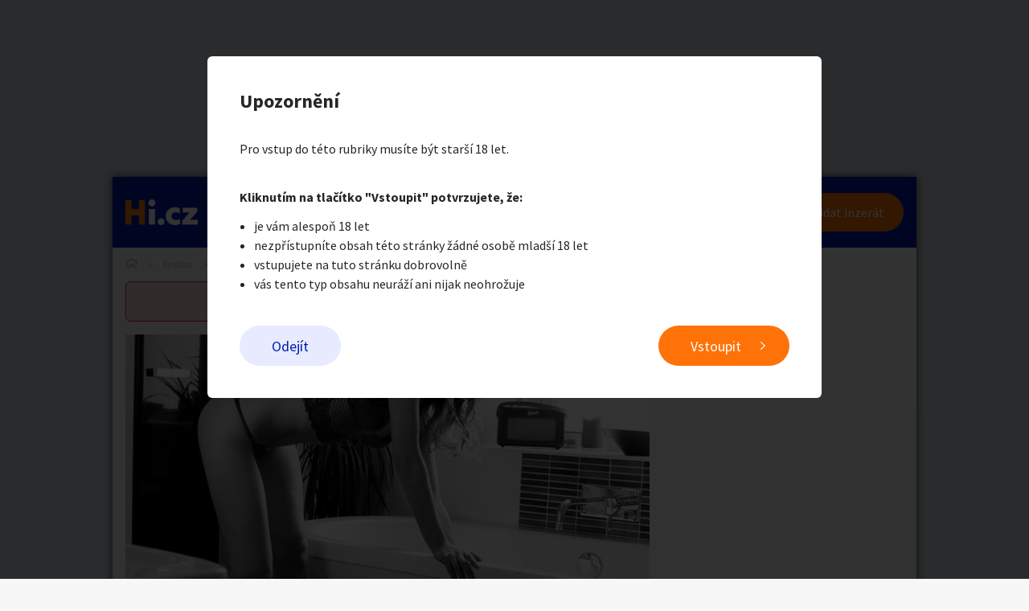

--- FILE ---
content_type: text/html; charset=utf-8
request_url: https://erotika.hyperinzerce.cz/modeling-eroticke-filmy/inzerat/2339877321783085818-uklid-toples-od-500kc-za-1h-nabidka-cela-cr
body_size: 10729
content:

<!DOCTYPE html>
<html lang="cs">
<head>
    <script>
        window.dataLayer = window.dataLayer || [];
    </script>
    
    

    
<script>
    var dataLayer = window.dataLayer || [];
        dataLayer.push({ 'adStatus': 'Archived' });
        dataLayer.push({ 'pageType': 'inzerat' });
</script>




        
<!-- Google Analytics -->
<!-- Analytics are loaded from gtm.js -->
<!-- End Google Analytics -->
<!-- Google Tag Manager -->
<script>
        (function (w, d, s, l, i) {
            w[l] = w[l] || []; w[l].push({
                'gtm.start':
                    new Date().getTime(), event: 'gtm.js'
            }); var f = d.getElementsByTagName(s)[0],
                j = d.createElement(s), dl = l != 'dataLayer' ? '&l=' + l : ''; j.async = true; j.src =
                    'https://www.googletagmanager.com/gtm.js?id=' + i + dl; f.parentNode.insertBefore(j, f);
        })(window, document, 'script', 'dataLayer', 'GTM-5NRXNLV');
</script>
<!-- End Google Tag Manager -->

    <title>&#xDA;klid toples od 500k&#x10D; za 1h - bazar - Hyperinzerce.cz</title>
    <meta charset="UTF-8">
    <meta name="viewport" content="width=device-width, initial-scale=1, maximum-scale=1">
    <meta name="theme-color" content="#001CAD">
    <meta name="msapplication-navbutton-color" content="#001CAD">
    <meta name="apple-mobile-web-app-status-bar-style" content="#001CAD">
    <meta name="description" content="Hled&#xE1;m &#x161;t&#xED;hl&#xE9; d&#xED;vky do 30 let, kter&#xE9; si cht&#x11B;j&#xED; p&#x159;ivyd&#x11B;l&#xE1;vat &#xFA;klidem TOPLES. V&#xFD;d&#x11B;lek od 500 k&#x10D; za hodinu. 4-8 tis denn&#x11B;. Lokalita Praha a st&#x159;edn&#xED; &#x10C;echy.&#xD;&#xA;V p&#x159;&#xED;pa" />
    <meta name="keywords" content="sexy modelky, pornohv&#x11B;zdy, pornohere&#x10D;ky a pornoherci, nat&#xE1;&#x10D;en&#xED; erotick&#xFD;ch film&#x16F;, focen&#xED; erotick&#xFD;ch fotografi&#xED;, prostory pro nat&#xE1;&#x10D;en&#xED; porna" />
    <meta name="robots" content="index, follow, max-snippet:-1, max-image-preview:large, max-video-preview:-1" />
    <meta property="og:locale" content="cs_CZ" />
    <meta property="og:type" content="website" />
    <meta property="og:title" content="&#xDA;klid toples od 500k&#x10D; za 1h - bazar - Hyperinzerce.cz" />
    <meta property="og:description" content="Hled&#xE1;m &#x161;t&#xED;hl&#xE9; d&#xED;vky do 30 let, kter&#xE9; si cht&#x11B;j&#xED; p&#x159;ivyd&#x11B;l&#xE1;vat &#xFA;klidem TOPLES. V&#xFD;d&#x11B;lek od 500 k&#x10D; za hodinu. 4-8 tis denn&#x11B;. Lokalita Praha a st&#x159;edn&#xED; &#x10C;echy.&#xD;&#xA;V p&#x159;&#xED;pa" />
    <meta property="og:url" content="https://erotika.hyperinzerce.cz/modeling-eroticke-filmy/inzerat/2339877321783085818-uklid-toples-od-500kc-za-1h-nabidka-cela-cr" />
    <meta property="og:site_name" content="Hyperinzerce" />
    <meta property="og:image" content="https://images.hyperinzerce.cz/inzeraty/2339877321783085818%2Fthumbnail%2F75f854acec4f44fb9d3c4512b8d2d574.jpg" />
    <meta name="twitter:card" content="summary_large_image" />
    <meta name="twitter:title" content="&#xDA;klid toples od 500k&#x10D; za 1h - bazar - Hyperinzerce.cz" />
    <meta name="twitter:description" content="Hled&#xE1;m &#x161;t&#xED;hl&#xE9; d&#xED;vky do 30 let, kter&#xE9; si cht&#x11B;j&#xED; p&#x159;ivyd&#x11B;l&#xE1;vat &#xFA;klidem TOPLES. V&#xFD;d&#x11B;lek od 500 k&#x10D; za hodinu. 4-8 tis denn&#x11B;. Lokalita Praha a st&#x159;edn&#xED; &#x10C;echy.&#xD;&#xA;V p&#x159;&#xED;pa" />
    <meta name="twitter:image" content="https://images.hyperinzerce.cz/inzeraty/2339877321783085818%2Fthumbnail%2F75f854acec4f44fb9d3c4512b8d2d574.jpg" />
    <meta name="facebook-domain-verification" content="izeglx9000uet6lk1dkhkquiunpvxt" />
    <meta name="seznam-wmt" content="90IWB30dPZcqmnE5htkuill5oGapD9EL" />

        <link rel="canonical" href="https://erotika.hyperinzerce.cz/modeling-eroticke-filmy/inzerat/2339877321783085818-uklid-toples-od-500kc-za-1h-nabidka-cela-cr" />   
    <link rel="preconnect" href="https://fonts.gstatic.com">
    <link href="https://fonts.googleapis.com/css2?family=Source+Sans+Pro:wght@300;400;600;700&display=swap" rel="stylesheet" />
    <link rel="shortcut icon" href="/img/favicon.png">
    <link rel="stylesheet" media="all" href="/css/style.css?v=MQAuADAALgAwAC4AMAA=" />
    <link rel="stylesheet" media="print" href="/css/print.css?v=MQAuADAALgAwAC4AMAA=" />
    <script src="https://apis.google.com/js/api:client.js"></script>
    

    <script src="https://cdnjs.cloudflare.com/ajax/libs/jquery/3.4.1/jquery.min.js"></script>
    <script src="https://cdnjs.cloudflare.com/ajax/libs/jquery.mask/1.14.0/jquery.mask.min.js"></script>
    <script src="https://cdnjs.cloudflare.com/ajax/libs/jquery-validate/1.19.1/jquery.validate.min.js"></script>
    <script src="https://cdnjs.cloudflare.com/ajax/libs/jquery-validation-unobtrusive/3.2.11/jquery.validate.unobtrusive.min.js"></script>

    

<script src="/js/scripts.js?v=MQAuADAALgAwAC4AMAA=" defer></script>
<script src="/js/location.js?v=MQAuADAALgAwAC4AMAA="></script>
<script src="/js/login.js?v=MQAuADAALgAwAC4AMAA="></script>
<script src="/js/jquery.validate.messages.js?v=MQAuADAALgAwAC4AMAA="></script>

        <!-- VLM banners -->
        <meta name="referrer" content="no-referrer-when-downgrade" id="referrer-policy-meta">
        <!-- Other banners -->
            <script async src="https://pagead2.googlesyndication.com/pagead/js/adsbygoogle.js?client=ca-pub-9392907167670842" crossorigin="anonymous"></script>

    
    
    
        <script src="https://cdnjs.cloudflare.com/ajax/libs/slick-carousel/1.8.1/slick.min.js"></script>
        <script src="https://cdnjs.cloudflare.com/ajax/libs/jquery.touchswipe/1.6.18/jquery.touchSwipe.min.js"></script>
    

    <script src="/js/ads-detail.js?v=MQAuADAALgAwAC4AMAA="></script>
    <script src="/js/order.js?v=MQAuADAALgAwAC4AMAA="></script>

    

</head>
<body>
    <!-- Google Tag Manager (noscript) -->
<noscript>
    <iframe src="https://www.googletagmanager.com/ns.html?id=GTM-5NRXNLV"
            height="0" width="0" style="display:none;visibility:hidden"></iframe>
</noscript>
<!-- End Google Tag Manager (noscript) -->
    
<!-- Ecomail starts -->
<script type="text/javascript">
    (function (p, l, o, w, i, n, g) {
        if (!p[i]) {
            p.GlobalSnowplowNamespace = p.GlobalSnowplowNamespace || [];
            p.GlobalSnowplowNamespace.push(i);
            p[i] = function () {
                (p[i].q = p[i].q || []).push(arguments);
            };
            p[i].q = p[i].q || []; 
            n = l.createElement(o);
            g = l.getElementsByTagName(o)[0];
            n.async = 1;
            n.src = w;
            g.parentNode.insertBefore(n, g);
        }
    }(window, document, "script", "//d70shl7vidtft.cloudfront.net/ecmtr-2.4.2.js", "ecotrack"));
    window.ecotrack('newTracker', 'cf', 'd2dpiwfhf3tz0r.cloudfront.net', {
        /* Initialise a tracker */
        appId: 'hyperinzerce'
    });
    window.ecotrack('setUserIdFromLocation', 'ecmid');
    window.ecotrack('trackPageView');
</script>
<!-- Ecomail stops -->
    


<input class="user-ad-identifier" id="user-ad-identifier" name="user-ad-identifier" type="hidden" value="2339877321783085818" />



<div class="c-banner__outer u-mobile-hide">
        <!-- VLM banners -->
        <div id="leaderboard-top" class="c-banner__leaderboard js-banner-leader-main u-mobile-hide"></div>
</div>

<div class="c-main">
    

<div class="c-header-compact__placeholder js-header-compact-placeholder"></div>
<header class="c-header-compact js-header-compact">
    <div class="c-header-compact__container">
        <a href="#" class="c-header-compact__category-switch js-category-switch">
            <div class="c-header-compact__category-switch-icon js-category-switch-icons">
                <div></div>
                <div></div>
                <div></div>
            </div>
            <div class="c-header-compact__category-switch-text">
                Kategorie
            </div>
        </a>
        <a href="https://hyperinzerce.cz" class="c-header-compact__logo" title="Hyperinzerce">
            <img src="/img/logo_hyperinzerce_tmavy_bg.png" class="c-header-compact__logo-img" alt="Hyperinzerce">
        </a>
        <form class="c-header-compact__search js-search-form" method="get" action="/inzeraty/Index">
            <input class="js-data-submit-query" id="IsSearchboxQuery" name="IsSearchboxQuery" type="hidden" value="False" />
            <div class="c-header-compact__search-inner js-search-area">
                <input class="c-header-compact__search-input js-search-input" type="text" name="query" id="search-input-mobile" required placeholder="Co hledáte?" autocomplete="off">
                <button class="c-header-compact__search-button" type="submit">Hledat</button>
                <div class="c-search-results c-search-results--compact js-search-results js-desktop-search"></div>
            </div>
        </form>
        <div class="c-header-compact__buttons">
            <a href="https://hyperinzerce.cz/oblibene-inzeraty" class="c-header__button c-header__button--favourite js-logged-in-only">Oblíbené</a>
            <a href="https://hyperinzerce.cz/moje-zpravy" class="c-header__button c-header__button--messages js-logged-in-only">
                Zprávy
            </a>
                <a href="#" class="js-log-in c-header__button c-header__button--account">Přihlásit se</a>
        </div>
        <div class="c-header-compact__add js-add">
            <a href="#new-ad" class="c-header-compact__add-button">Přidat inzerát</a>
        </div>
    </div>

    
        <div class="c-categories c-categories--subpage js-categories">
    <div class="c-categories__background js-category-switch"></div>
    <div class="c-categories__container">
        <h2 class="c-categories__title">
            Kategorie
        </h2>
        <div class="c-categories__list">
                <a href="https://hyperinzerce.cz/rubriky-inzerce/auto-moto" class="c-categories__item">
                    <div class="c-categories__item-image-container">
                        <img class="c-categories__item-image" src="https://hyperinzerce-images.azureedge.net/static-content/category-icons/www/auto-moto.png" alt="Auto-moto">
                    </div>
                    <h2 class="c-categories__item-title">
                        Auto-moto
                    </h2>
                </a>
                <a href="https://hyperinzerce.cz/rubriky-inzerce/reality-bydleni" class="c-categories__item">
                    <div class="c-categories__item-image-container">
                        <img class="c-categories__item-image" src="https://hyperinzerce-images.azureedge.net/static-content/category-icons/www/reality-bydleni.png" alt="Reality a bydlen&#xED;">
                    </div>
                    <h2 class="c-categories__item-title">
                        Reality a bydlen&#xED;
                    </h2>
                </a>
                <a href="https://hyperinzerce.cz/rubriky-inzerce/seznamka" class="c-categories__item">
                    <div class="c-categories__item-image-container">
                        <img class="c-categories__item-image" src="https://hyperinzerce-images.azureedge.net/static-content/category-icons/www/seznamka.png" alt="Seznamka">
                    </div>
                    <h2 class="c-categories__item-title">
                        Seznamka
                    </h2>
                </a>
                <a href="https://erotika.hyperinzerce.cz/" class="c-categories__item">
                    <div class="c-categories__item-image-container">
                        <img class="c-categories__item-image" src="https://hyperinzerce-images.azureedge.net/static-content/category-icons/www/erotika.png" alt="Erotika">
                    </div>
                    <h2 class="c-categories__item-title">
                        Erotika
                    </h2>
                </a>
                <a href="https://hyperinzerce.cz/rubriky-inzerce/zvirata" class="c-categories__item">
                    <div class="c-categories__item-image-container">
                        <img class="c-categories__item-image" src="https://hyperinzerce-images.azureedge.net/static-content/category-icons/www/zvirata.png" alt="Zv&#xED;&#x159;ata">
                    </div>
                    <h2 class="c-categories__item-title">
                        Zv&#xED;&#x159;ata
                    </h2>
                </a>
                <a href="https://hyperinzerce.cz/rubriky-inzerce/prace-sluzby" class="c-categories__item">
                    <div class="c-categories__item-image-container">
                        <img class="c-categories__item-image" src="https://hyperinzerce-images.azureedge.net/static-content/category-icons/www/prace-sluzby.png" alt="Pr&#xE1;ce a slu&#x17E;by">
                    </div>
                    <h2 class="c-categories__item-title">
                        Pr&#xE1;ce a slu&#x17E;by
                    </h2>
                </a>
                <a href="https://hyperinzerce.cz/rubriky-inzerce/stroje-naradi" class="c-categories__item">
                    <div class="c-categories__item-image-container">
                        <img class="c-categories__item-image" src="https://hyperinzerce-images.azureedge.net/static-content/category-icons/www/stroje-naradi.png" alt="Stroje a n&#xE1;&#x159;ad&#xED;">
                    </div>
                    <h2 class="c-categories__item-title">
                        Stroje a n&#xE1;&#x159;ad&#xED;
                    </h2>
                </a>
                <a href="https://hyperinzerce.cz/rubriky-inzerce/pc-elektro" class="c-categories__item">
                    <div class="c-categories__item-image-container">
                        <img class="c-categories__item-image" src="https://hyperinzerce-images.azureedge.net/static-content/category-icons/www/pc-elektro.png" alt="PC a elektro">
                    </div>
                    <h2 class="c-categories__item-title">
                        PC a elektro
                    </h2>
                </a>
                <a href="https://hyperinzerce.cz/rubriky-inzerce/sport-hobby" class="c-categories__item">
                    <div class="c-categories__item-image-container">
                        <img class="c-categories__item-image" src="https://hyperinzerce-images.azureedge.net/static-content/category-icons/www/sport-hobby.png" alt="Sport a hobby">
                    </div>
                    <h2 class="c-categories__item-title">
                        Sport a hobby
                    </h2>
                </a>
                <a href="https://hyperinzerce.cz/rubriky-inzerce/sberatelstvi" class="c-categories__item">
                    <div class="c-categories__item-image-container">
                        <img class="c-categories__item-image" src="https://hyperinzerce-images.azureedge.net/static-content/category-icons/www/sberatelstvi.png" alt="Sb&#x11B;ratelstv&#xED;">
                    </div>
                    <h2 class="c-categories__item-title">
                        Sb&#x11B;ratelstv&#xED;
                    </h2>
                </a>
                <a href="https://hyperinzerce.cz/rubriky-inzerce/detske-zbozi" class="c-categories__item">
                    <div class="c-categories__item-image-container">
                        <img class="c-categories__item-image" src="https://hyperinzerce-images.azureedge.net/static-content/category-icons/www/detske-zbozi.png" alt="D&#x11B;tsk&#xE9; zbo&#x17E;&#xED;">
                    </div>
                    <h2 class="c-categories__item-title">
                        D&#x11B;tsk&#xE9; zbo&#x17E;&#xED;
                    </h2>
                </a>
                <a href="https://hyperinzerce.cz/rubriky-inzerce/moda-doplnky" class="c-categories__item">
                    <div class="c-categories__item-image-container">
                        <img class="c-categories__item-image" src="https://hyperinzerce-images.azureedge.net/static-content/category-icons/www/moda-doplnky.png" alt="M&#xF3;da a dopl&#x148;ky">
                    </div>
                    <h2 class="c-categories__item-title">
                        M&#xF3;da a dopl&#x148;ky
                    </h2>
                </a>
                <a href="https://hyperinzerce.cz/rubriky-inzerce/kultura" class="c-categories__item">
                    <div class="c-categories__item-image-container">
                        <img class="c-categories__item-image" src="https://hyperinzerce-images.azureedge.net/static-content/category-icons/www/kultura.png" alt="Kultura">
                    </div>
                    <h2 class="c-categories__item-title">
                        Kultura
                    </h2>
                </a>
                <a href="https://hyperinzerce.cz/rubriky-inzerce/cestovani" class="c-categories__item">
                    <div class="c-categories__item-image-container">
                        <img class="c-categories__item-image" src="https://hyperinzerce-images.azureedge.net/static-content/category-icons/www/cestovani.png" alt="Cestov&#xE1;n&#xED;">
                    </div>
                    <h2 class="c-categories__item-title">
                        Cestov&#xE1;n&#xED;
                    </h2>
                </a>
                <a href="https://hyperinzerce.cz/rubriky-inzerce/ostatni" class="c-categories__item">
                    <div class="c-categories__item-image-container">
                        <img class="c-categories__item-image" src="https://hyperinzerce-images.azureedge.net/static-content/category-icons/www/ostatni.png" alt="Ostatn&#xED;">
                    </div>
                    <h2 class="c-categories__item-title">
                        Ostatn&#xED;
                    </h2>
                </a>
        </div>
        <div class="c-categories__footer">
            <a href="#" class="c-categories__add-button js-add">Přidat inzerát</a>
        </div>
    </div>
</div>
    
</header>

<div class="c-breadcrumbs">
    <a href="https://hyperinzerce.cz" class="c-breadcrumbs__item c-breadcrumbs__item--home">
        <img src="/img/icon_home.svg" alt="Home">
    </a>
            <a href="https://erotika.hyperinzerce.cz/" class="c-breadcrumbs__item root-category-name">Erotika</a>
            <a href="https://erotika.hyperinzerce.cz/inzerce-prace-v-erotice" class="c-breadcrumbs__item ">Pr&#xE1;ce v erotice</a>
            <a href="https://erotika.hyperinzerce.cz/modeling-eroticke-filmy" class="c-breadcrumbs__item ">Erotick&#xE9; focen&#xED;, modeling, nat&#xE1;&#x10D;en&#xED; film&#x16F;</a>
            <span class="c-breadcrumbs__item c-breadcrumbs__item--active"></span>
</div>
    <main class="c-main__container">
        

<div class="js-flash-message-container">
</div>



            <div class="o-alert">
                <div class="o-alert__text">Je nám líto, ale tenhle inzerát již není aktuální.</div>
            </div>

            <div class="c-gallery u-mobile-hide u-greyscale">
                <div class="c-gallery__image-container ">
                    <div class="c-gallery__image c-gallery__image--large c-gallery__image--clickable">
                        <img class="js-gallery-preview-image" src="https://images.hyperinzerce.cz/inzeraty/2339877321783085818%2Fthumbnail%2F75f854acec4f44fb9d3c4512b8d2d574.jpg" alt="&#xDA;klid toples od 500k&#x10D; za 1h - foto 1" data-gallery-full-url="https://images.hyperinzerce.cz/inzeraty/2339877321783085818%2Foriginal%2F75f854acec4f44fb9d3c4512b8d2d574.jpg" data-gallery-id="1">
                    </div>
                </div>

            </div>
            <div class="c-gallery-list js-gallery-list u-greyscale">
                <div class="c-gallery-list__container">
                    <div class="c-gallery-list__header">
                        <a class="c-gallery-list__switch js-open-gallery-detail" title="Velké zobrazení">
                            <span class="c-gallery-list__switch-icon"></span>
                            Velké zobrazení
                        </a>
                        <div class="c-gallery-list__title">1 fotografie</div>
                        <a class="c-gallery-list__close js-gallery-close" title="Zavřít">Zavřít</a>
                    </div>
                    <div class="c-gallery-list__item-container c-gallery-list__item-container--loading js-gallery">
                                <div class="c-gallery-list__item" tabindex="0" role="tabpanel">
                                    <img src="https://images.hyperinzerce.cz/inzeraty/2339877321783085818%2Fthumbnail%2F75f854acec4f44fb9d3c4512b8d2d574.jpg" alt="&#xDA;klid toples od 500k&#x10D; za 1h - foto 1" class="js-gallery-item" data-gallery-full-url="https://images.hyperinzerce.cz/inzeraty/2339877321783085818%2Foriginal%2F75f854acec4f44fb9d3c4512b8d2d574.jpg">
                                </div>
                    </div>
                    <div class="slick-current-slide"></div>
                </div>
            </div>
            <div class="c-gallery-detail js-gallery-detail">
                <div class="c-gallery-detail__container">
                    <div class="c-gallery-detail__header">
                        <a class="c-gallery-detail__switch js-open-gallery-list" title="Náhledy">
                            <span class="c-gallery-detail__switch-icon"></span>
                            Náhledy
                        </a>
                        <div class="c-gallery-detail__counter">
                            <span class="c-gallery-detail__counter-active js-gallery-current">1</span>
                            <span class="c-gallery-detail__counter-separator">/</span>
                            <span class="c-gallery-detail__counter-total js-gallery-total">1</span>
                        </div>
                        <a class="c-gallery-detail__close js-gallery-close" title="Zavřít">Zavřít</a>
                    </div>
                    <div class="c-gallery-detail__pic-container">
                        <a class="c-gallery-detail__pic-prev js-gallery-prev" style="display: none;"></a>
                        <div class="c-gallery-detail__pic">
                            <img src="https://images.hyperinzerce.cz/inzeraty/2339877321783085818%2Foriginal%2F75f854acec4f44fb9d3c4512b8d2d574.jpg" class="js-gallery-cache-prev c-gallery-detail__cache" alt="">
                            <img src="https://images.hyperinzerce.cz/inzeraty/2339877321783085818%2Foriginal%2F75f854acec4f44fb9d3c4512b8d2d574.jpg" class="js-gallery-large-pic" alt="&#xDA;klid toples od 500k&#x10D; za 1h - foto 1">
                            <img src="https://images.hyperinzerce.cz/inzeraty/2339877321783085818%2Foriginal%2F75f854acec4f44fb9d3c4512b8d2d574.jpg" class="js-gallery-cache-next c-gallery-detail__cache" alt="">
                        </div>
                        <a class="c-gallery-detail__pic-next js-gallery-next"></a>
                    </div>
                    <div class="c-gallery-detail__footer">&#xDA;klid toples od 500k&#x10D; za 1h</div>
                </div>
                <div class="c-gallery-detail__banner">
                        <!-- VLM banners -->
                        <div id="skyscraper-1"></div>
                </div>
            </div>


        <div class="c-ad-detail u-greyscale">
            <div class="c-ad-detail__header">
                <div class="c-ad-detail__header-main">
                    <h1 class="c-ad-detail__header-title">&#xDA;klid toples od 500k&#x10D; za 1h</h1>
                    <div class="c-ad-detail__header-info">
                        <div class="c-ad-detail__header-info-location js-ad-detail-location">Cel&#xE1; &#x10C;R</div>
                        <div class="c-ad-detail__header-info-date"><span>11. 6. 2023 - 10:56</span>
                        </div>
                    </div>
                </div>
            </div>
            <div class="js-detail-info-0">
                
<div class="c-ad-detail__info">
    <div class="c-ad-detail__info-price js-ad-detail-price">
        <span>Dohodou</span>
    </div>
    <div class="c-ad-detail__info-seller-container">
        <div class="c-ad-detail__info-seller-title">Prod&#xE1;vaj&#xED;c&#xED;</div>
        <div class="c-ad-detail__info-seller">
            <a class="c-ad-detail__info-seller-name" href="https://hyperinzerce.cz/profil/292760506-uklid">
                uklid
            </a>
        </div>
    </div>
    <div class="c-ad-detail__info-button-container">
    </div>
</div>


            </div>
            <div class="c-ad-detail__description">
                <h2 class="c-ad-detail__title c-ad-detail__title--margin-S">Popis</h2>
                <div class="c-ad-detail__description-text">
                    Hled&#225;m št&#237;hl&#233; d&#237;vky do 30 let, kter&#233; si chtěj&#237; přivyděl&#225;vat &#250;klidem TOPLES. V&#253;dělek od 500 kč za hodinu. 4-8 tis denně. Lokalita Praha a středn&#237; Čechy.<br>
V př&#237;padě z&#225;jmu mi pošlete p&#225;r fotek pro mou představu a vaše dotazy. Diskr&#233;tnost zaručuji!!!<br>
Mail: uklidnahorebez@gmail.com, whatsapp 732884441<br>


                </div>
            </div>



            <div class="c-ad-detail__banner-mobile">
                    <!-- VLM banners -->
                    <div id="m-square-1" class="c-banner__square u-desktop-hide"></div>
            </div>

        </div>

    </main>
    <div class="c-main__banners u-mobile-hide js-side-banners">
        <div class="c-main__banners-item">
                <!-- VLM banners -->
                <div id="skyscraper-1" class="c-banner__square"></div>
        </div>
        <div class="c-main__banners-item">
                <!-- VLM banners -->
                <div id="square-1" class="c-banner__square"></div>
        </div>
    </div>
</div>

    <!-- VLM banners -->
    <div id="leaderboard-bottom" class="c-banner__leaderboard c-banner__leaderboard--footer u-mobile-hide"></div>
    <div id="m-square-2" class="c-banner__square u-desktop-hide"></div>

<div class="c-message-popup js-message-popup">
    

<div class="o-close-bg js-toggle-message-popup"></div>
<form class="c-message-popup__form" id="send-message" method="post" action="/inzeraty/SendMessage">
    <div class="c-message-popup__container">
        <div class="c-message-popup__header">
            <h2 class="c-message-popup__title">&#xDA;klid toples od 500k&#x10D; za 1h</h2>
            <a class="o-button o-button--popup-close js-toggle-message-popup" href="#">
                <img class="o-button__image" src="/img/icon_zavrit_white.svg" alt="Zavřít">
                Zavřít
            </a>
        </div>
        <strong class="c-message-popup__sub-title">Prod&#xE1;vaj&#xED;c&#xED;</strong>
        <div class="c-message-popup__info">
            <div class="c-message-popup__info-item c-message-popup__info-item--name">uklid</div>
        </div>
        <div class="o-counter js-counter">
            <div class="c-message-popup__sub-title">
                <span>Pošlete uživateli zprávu</span>
                <div class="o-counter__container">
                    <span class="o-counter__number js-counter-target">0</span> / <span class="js-counter-limit">1000</span>
                </div>
            </div>
            <div class="c-message-popup__input-container">
                <textarea maxlength="1000" class="c-message-popup__input js-counter-source" placeholder="Začněte psát..." data-val="true" data-val-maxlength="Text zpr&#xE1;vy nesm&#xED; b&#xFD;t v&#x11B;t&#x161;&#xED; ne&#x17E; tis&#xED;c znak&#x16F;." data-val-maxlength-max="1000" data-val-required="Text zpr&#xE1;vy mus&#xED; b&#xFD;t vypln&#x11B;n." id="Content" name="Content">
</textarea>
                <span class="text-danger field-validation-valid" data-valmsg-for="Content" data-valmsg-replace="true"></span>
            </div>
        </div>
        <input data-val="true" data-val-required="The AdId field is required." id="AdId" name="AdId" type="hidden" value="2339877321783085818" />
        <input data-val="true" data-val-required="The IsUserLogged field is required." id="IsUserLogged" name="IsUserLogged" type="hidden" value="False" />
        <div class="c-message-popup__footer">
            <button type="submit" class="c-message-popup__button o-button">Odeslat zprávu</button>
        </div>
    </div>
<input name="__RequestVerificationToken" type="hidden" value="CfDJ8BjPIMJtxW9LjOhqtCx8zakPX5ERVgC18hYmUlmuIBO7Qg98-JZM3LloIS5kne8fpwZGLkQOD3dp5cjtZia3NepHHxNE9NkOfE1_4MatmVqH-zCJVTqFdIpcE2NFNdG7KJIpEsu-go_YUlhR3zPPlps" /></form>
</div>


<div class="c-popup js-report-popup">
    <div class="o-close-bg js-close-user-popup"></div>
    <form class="c-popup__container" id="js-report-form" action="/inzeraty/Report" method="post">
        <input type="hidden" id="AdIdentifier" name="AdIdentifier" value="2339877321783085818" />
        <div class="c-popup__header">
            <h2 class="c-popup__title">Nahlásit inzerát</h2>
            <a class="o-button o-button--popup-close js-report-popup-toggle" href="#">
                <img class="o-button__image" src="/img/icon_zavrit_white.svg" alt="Zavřít">
                Zavřít
            </a>
        </div>
        <div class="js-report-content">
            <div class="c-popup__input-container">
                <select class="u-fullwidth js-report-select" data-val="true" data-val-required="Vyberte d&#x16F;vod nahl&#xE1;&#x161;en&#xED; inzer&#xE1;tu." id="Reason" name="Reason"><option></option>
<option value="misleading-information">Klamav&#xE9; &#xFA;daje v inzer&#xE1;tu</option>
<option value="fraud">Podvodn&#xE9; jedn&#xE1;n&#xED;</option>
<option value="sexually-inappropriate">Sexu&#xE1;ln&#x11B; nevhodn&#xFD; obsah</option>
<option value="information-misuse">Zneu&#x17E;it&#xED; fotografi&#xED; / osobn&#xED;ch &#xFA;daj&#x16F;</option>
<option value="wrong-categorization">&#x160;patn&#xE9; za&#x159;azen&#xED; do kategorie</option>
<option value="other">Jin&#xE9;</option>
</select>
                <div><span class="field-validation-valid" data-valmsg-for="Reason" data-valmsg-replace="true"></span></div>
            </div>
            <div class="c-popup__input-container c-popup__input-container--hidden js-report-other-container">
                <div class="o-counter js-counter">
                    <div class="o-counter__container o-counter--mb o-counter--align-right">
                        <span class="o-counter__number js-counter-target">0</span> / <span class="js-counter-limit">2000</span>
                    </div>
                    <textarea class="c-popup__textarea js-counter-source" placeholder="Napište nám, co je špatně..." disabled data-val="true" data-val-maxlength="Zadejte maxim&#xE1;ln&#x11B; 2 000 znak&#x16F;." data-val-maxlength-max="2000" data-val-requiredforvalue="Napi&#x161;te n&#xE1;m co je na inzer&#xE1;tu &#x161;patn&#x11B;." data-val-requiredforvalue-property="Reason" data-val-requiredforvalue-value="other" id="ReporterMessage" maxlength="2000" name="ReporterMessage">
</textarea>
                    <span class="field-validation-valid" data-valmsg-for="ReporterMessage" data-valmsg-replace="true"></span>
                </div>
            </div>
            <div class="c-popup__footer c-popup__footer--on-right">
                <button type="submit" class="c-popup__button o-button js-report-button">Nahlásit</button>
            </div>
        </div>
        <div class="c-popup__message c-popup__message--success c-popup__message--hidden js-report-message">
            Děkujeme za zpětnou vazbu! Inzerát byl nahlášen!
        </div>
    <input name="__RequestVerificationToken" type="hidden" value="CfDJ8BjPIMJtxW9LjOhqtCx8zakPX5ERVgC18hYmUlmuIBO7Qg98-JZM3LloIS5kne8fpwZGLkQOD3dp5cjtZia3NepHHxNE9NkOfE1_4MatmVqH-zCJVTqFdIpcE2NFNdG7KJIpEsu-go_YUlhR3zPPlps" /></form>
</div>


<div class="c-new-ad__step-3 js-step-3"></div>





    <div id="js-popup-container"></div>

    
<footer class="c-footer js-footer">
    <div class="c-footer__container">
        
            <div class="c-footer__social">
                <div class="c-footer__social-image-desktop">
                    <a href="https://hyperinzerce.cz" title="Hyperinzerce"><img src="/img/logo_paticka.png" alt="Hyperinzerce"></a>
                </div>
                <div class="c-footer__social-image-mobile">
                    <img src="/img/logo_paticka.png" alt="Hyperinzerce">
                </div>
                <div class="c-footer__social-item-container">
                    <a class="c-footer__social-item c-footer__social-item--fb" target="_blank" href="https://www.facebook.com/hyperinzerce" title="Facebook">
                        <img src="/img/icon_facebook.svg" alt="Facebook">
                    </a>
                    <a class="c-footer__social-item c-footer__social-item--ig" target="_blank" href="https://www.instagram.com/hyperinzerce/?hl=cs" title="Instagram">
                        <img src="/img/icon_instagram.svg" alt="Instagram">
                    </a>
                </div>
            </div>
            

<ul class="c-footer__menu">
    <li class="c-footer__menu-column">
        <h2 class="c-footer__title c-footer__title--lined">V&#x161;e o inzerci</h2>
        <div class="c-footer__menu-link-container">
            <a href="https://hyperinzerce.cz/kreditove-balicky" class="c-footer__menu-link">Kreditové balíčky</a>
            <a href="https://hyperinzerce.cz/cenik" class="c-footer__menu-link">Cen&#xED;k</a>
            <a href="https://hyperinzerce.cz/topovani-inzeratu" class="c-footer__menu-link">Topov&#xE1;n&#xED; inzer&#xE1;t&#x16F;</a>
            <a href="https://hyperinzerce.cz/rady-pro-bezpecne-obchodovani" class="c-footer__menu-link">Rady pro bezpe&#x10D;n&#xE9; obchodov&#xE1;n&#xED;</a>
            <a href="https://hyperinzerce.cz/napoveda" class="c-footer__menu-link">N&#xE1;pov&#x11B;da</a>
            <a href="https://hyperinzerce.cz/provozni-podminky" class="c-footer__menu-link">Provozn&#xED; podm&#xED;nky</a>
            <a href="https://hyperinzerce.cz/pravidla-inzerce" class="c-footer__menu-link">Pravidla inzerce</a>
            <a href="javascript:Didomi.preferences.show()" class="c-footer__menu-link">Nastavení soukromí</a>
        </div>
    </li>
    <li class="c-footer__menu-column">
        <h2 class="c-footer__title c-footer__title--lined">O spole&#x10D;nosti</h2>
        <div class="c-footer__menu-link-container">
            <a href="https://hyperinzerce.cz/informace-o-zpracovani-osobnich-udaju" class="c-footer__menu-link">Informace o zpracov&#xE1;n&#xED; osobn&#xED;ch &#xFA;daj&#x16F;</a>
            <a href="https://hyperinzerce.cz/obchodni-podminky" class="c-footer__menu-link">Obchodn&#xED; podm&#xED;nky</a>
            <a href="https://hyperinzerce.cz/kontakty" class="c-footer__menu-link">Kontakty</a>
        </div>
    </li>
    <li class="c-footer__menu-column">
        <h2 class="c-footer__title c-footer__title--lined">Technická podpora</h2>
        <div class="c-footer__menu-contact">
            <a class="c-footer__menu-contact-link" href="mailto:podpora@hyperinzerce.cz">podpora@hyperinzerce.cz</a>
            <div class="c-footer__menu-contact-info">
                <div class="c-footer__menu-contact-info-left">pondělí - čtvrtek</div>
                <div class="c-footer__menu-contact-info-right">8:30 - 17:00</div>
            </div>
        </div>
    </li>
</ul>


        
        
<div class="c-footer__news">
    <h2 class="c-footer__title">Nejzajímavější inzeráty do vašeho emailu?</h2>
    <div class="c-footer__news-text">
        Zadejte vaši emailovou adresu a přidejte se k odběru těch nejlepších inzerátu z našeho serveru do vašeho emailu.
    </div>
    <form action="/Users/SubscribeNewsletter" method="post">
        <div class="c-footer__news-form">
            <input class="c-footer__news-input" id="news-email-address" placeholder="Emailová adresa" type="text" data-val="true" data-val-maxlength="E-mail mus&#xED; m&#xED;t maxim&#xE1;ln&#xED; d&#xE9;lku 50 znak&#x16F;." data-val-maxlength-max="50" data-val-regex="E-mail m&#xE1; nespr&#xE1;vn&#xFD; form&#xE1;t." data-val-regex-pattern="^([a-zA-Z0-9.!#$%&amp;&#x27;*&#x2B;/=?^_`{|}~-]&#x2B;)@([a-zA-Z0-9_\-]&#x2B;)(\.([a-zA-Z]{1,}))&#x2B;$" data-val-required="Zadejte e-mail." maxlength="50" name="Email" value="">
            <input class="c-footer__news-button" type="submit" value="Registrovat">
        </div>
        <div>
            <span class="field-validation-valid" data-valmsg-for="Email" data-valmsg-replace="true" />
        </div>
        <div class="c-footer__news-consent">
            <label class="c-footer__news-consent-checkbox o-checkbox" for="IsConsentGranted">
                <input class="o-checkbox__input" type="checkbox" data-val="true" data-val-required="The IsConsentGranted field is required." data-val-requiredconsent="Souhlas s obchodn&#xED;mi podm&#xED;nkami a se zpracov&#xE1;n&#xED;m osobn&#xED;ch &#xFA;daj&#x16F; mus&#xED; b&#xFD;t ud&#x11B;len." id="IsConsentGranted" name="IsConsentGranted" value="true">
                <div class="o-checkbox__graphics"></div>
            </label>
            <div class="c-footer__news-text">
                Souhlasím s <a href="https://hyperinzerce.cz/informace-o-zpracovani-osobnich-udaju" target="_blank">personalizací nabídek, zasíláním marketingových materiálů a upozornění</a>.
            </div>
        </div>
        <div>
            <span class="field-validation-valid" data-valmsg-for="IsConsentGranted" data-valmsg-replace="true" />
        </div>
    <input name="__RequestVerificationToken" type="hidden" value="CfDJ8BjPIMJtxW9LjOhqtCx8zakPX5ERVgC18hYmUlmuIBO7Qg98-JZM3LloIS5kne8fpwZGLkQOD3dp5cjtZia3NepHHxNE9NkOfE1_4MatmVqH-zCJVTqFdIpcE2NFNdG7KJIpEsu-go_YUlhR3zPPlps" /><input name="IsConsentGranted" type="hidden" value="false"></form>
</div>
    </div>
    <div class="c-footer__copyright">
        &copy; 2021, Inzeris s.r.o.
    </div>
    <div class="c-cookie-bar js-cookie-bar">
        <div class="c-cookie-bar__container">
            Tyto webové stránky používají k poskytování služeb, personalizaci reklam a analýze návštěvnosti soubory cookie. Informace o tom, jak tyto webové stránky používáte, jsou sdíleny se společností Google. Používáním těchto webových stránek souhlasíte s použitím souborů cookie. <a href="#" title="více informací">více informací</a>
            <a href="#" class="c-cookie-bar__close js-accept-cookies">Souhlasím</a>
        </div>
    </div>
</footer>

    
    
        <div class="c-popup c-popup--visible js-warning-popup">
            <div class="c-popup__container">
                <div class="c-popup__header">
                    <h2 class="c-popup__title">Upozornění</h2>
                </div>
                <div class="c-popup__text">
                    <p class="u-pb--M">Pro vstup do této rubriky musíte být starší 18 let.</p><br>
                    <strong class="u-block u-pb--M">Kliknutím na tlačítko "Vstoupit" potvrzujete, že:</strong>
                    <ul class="o-list">
                        <li>je vám alespoň 18 let</li>
                        <li>nezpřístupníte obsah této stránky žádné osobě mladší 18 let</li>
                        <li>vstupujete na tuto stránku dobrovolně</li>
                        <li>vás tento typ obsahu neuráží ani nijak neohrožuje</li>
                    </ul>
                </div>
                <div class="c-popup__footer">
                    <a href="https://hyperinzerce.cz" class="o-button o-button--darker-blue" title="Odejít">Odejít</a>
                    <a href="#" class="o-button js-close-warning-popup" title="Vstoupit">Vstoupit</a>
                </div>
            </div>
        </div>
    


        <!-- VLM banners -->
        <div id="sticky"></div>
        <div id="m-sticky"></div>
        <div id="vignette"></div>
        <div id="m-vignette"></div>
        <div id='div-gpt-ad-1693992372417-0'>
            <script>
                googletag.cmd.push(function () { googletag.display('div-gpt-ad-1693992372417-0'); });
            </script>
        </div>
        <div id='div-gpt-ad-1693992445431-0'>
            <script>
                googletag.cmd.push(function () { googletag.display('div-gpt-ad-1693992445431-0'); });
            </script>
        </div>
    
</body>
</html>


--- FILE ---
content_type: text/html; charset=utf-8
request_url: https://www.google.com/recaptcha/api2/aframe
body_size: 266
content:
<!DOCTYPE HTML><html><head><meta http-equiv="content-type" content="text/html; charset=UTF-8"></head><body><script nonce="8_emGjqDHm9BH3fvte1Qbg">/** Anti-fraud and anti-abuse applications only. See google.com/recaptcha */ try{var clients={'sodar':'https://pagead2.googlesyndication.com/pagead/sodar?'};window.addEventListener("message",function(a){try{if(a.source===window.parent){var b=JSON.parse(a.data);var c=clients[b['id']];if(c){var d=document.createElement('img');d.src=c+b['params']+'&rc='+(localStorage.getItem("rc::a")?sessionStorage.getItem("rc::b"):"");window.document.body.appendChild(d);sessionStorage.setItem("rc::e",parseInt(sessionStorage.getItem("rc::e")||0)+1);localStorage.setItem("rc::h",'1768776962606');}}}catch(b){}});window.parent.postMessage("_grecaptcha_ready", "*");}catch(b){}</script></body></html>